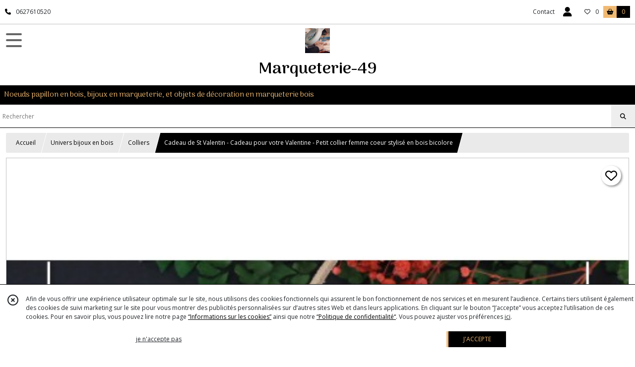

--- FILE ---
content_type: text/html; charset=UTF-8
request_url: https://marqueterie49.fr/69931-cadeau-de-st-valentin-cadeau-pour-votre-valentine-petit-collier-femme-coeur-stylise-en-bois-bicolore.html
body_size: 9911
content:
    <!DOCTYPE html>
<html class="no-js">
<head>
  <meta charset="utf-8">
  <title>Cadeau de St Valentin - Cadeau pour votre Valentine - Petit collier femme coeur stylisé en bois bicolore | Marqueterie-49</title>
  <meta name="viewport" content="width=device-width, initial-scale=1">
                
      <meta property="og:type" content="product" />
  <meta property="og:url" content="https://marqueterie49.fr/69931-cadeau-de-st-valentin-cadeau-pour-votre-valentine-petit-collier-femme-coeur-stylise-en-bois-bicolore.html" />
  <meta property="og:title" content="Cadeau de St Valentin - Cadeau pour votre Valentine - Petit collier femme coeur stylisé en bois bicolore" />
  <meta property="og:description" content="Ce collier coeur en bois fera un cadeau parfait pour votre chérie, une façon originale de lui dire je t&#039;aime.... Elle pensera à vous à chaque fois..." />
  <meta property="og:image" content="https://eproshopping.cloud/media/25c7375036c04dcb5dd4843603f122486224a183/produit/54187ba5a8c7b9cb7065a71a5a6b963e4f777ce7.jpeg" />
  <meta property="og:site_name" content="Marqueterie-49" />
                              <script>
    document.documentElement.className = document.documentElement.className.replace(/\bno-js\b/,'js');
  </script>
  <link href="https://fonts.googleapis.com/css2?family=Open+Sans:wght@300..800" rel="stylesheet" type="text/css">
          <link href="https://fonts.googleapis.com/css?family=Arima+Madurai:100,200,300,400,500,700,800,900" rel="stylesheet" type="text/css">
      <link rel="stylesheet" href="/build/997.ba563669.css"><link rel="stylesheet" href="/build/834.16e61b03.css"><link rel="stylesheet" href="/build/80.34683c74.css"><link rel="stylesheet" href="/build/frontend.1fc37339.css">
  <link rel="stylesheet" href="/theme/css/theme_3877_a9aa32c7.css" media="screen">
                          
  <script src="/build/runtime.a75ddfe5.js" defer></script><script src="/build/406.a97bfe4f.js" defer></script><script src="/build/997.8d0fd1da.js" defer></script><script src="/build/923.0164837a.js" defer></script><script src="/build/834.74802303.js" defer></script><script src="/build/80.8bac68f7.js" defer></script><script src="/build/110.01a93047.js" defer></script><script src="/build/609.a2a9851b.js" defer></script><script src="/build/frontend.16e0848b.js" defer></script>
    <script>
        document.addEventListener('DOMContentLoaded', function() {
      initProductPage('\u007B\u0022functionalPriceExtension\u0022\u003A\u0022included\u0022\u007D', '\u007B\u0022customizationConfig\u0022\u003A\u005B\u005D,\u0022pricing\u0022\u003A\u005B\u007B\u0022threshold\u0022\u003A1,\u0022frequency\u0022\u003A\u0022none\u0022,\u0022amount\u0022\u003A15.0,\u0022amountWithTax\u0022\u003A15.0,\u0022discountAmount\u0022\u003A0.0,\u0022discountAmountWithTax\u0022\u003A0.0,\u0022discountKind\u0022\u003A\u0022none\u0022,\u0022discountRate\u0022\u003A0.0,\u0022discountSource\u0022\u003A\u0022none\u0022,\u0022discounts\u0022\u003A\u005B\u005D,\u0022taxes\u0022\u003A\u005B\u007B\u0022type\u0022\u003A\u0022vat\u0022,\u0022amount\u0022\u003A0.0,\u0022rate\u0022\u003A0.0\u007D\u005D\u007D\u005D,\u0022inventories\u0022\u003A\u005B\u007B\u0022id\u0022\u003Anull,\u0022sku\u0022\u003Anull,\u0022availability\u0022\u003A\u0022in_stock\u0022,\u0022displayMode\u0022\u003A\u0022info_and_quantity\u0022,\u0022inventoryMode\u0022\u003A\u0022based_on_stock\u0022,\u0022onDemandDelay\u0022\u003A0,\u0022onDemandText\u0022\u003Anull,\u0022stockQuantity\u0022\u003A1,\u0022storageLocation\u0022\u003Anull,\u0022preparationTime\u0022\u003A0,\u0022eligibleForRestockNotifications\u0022\u003Afalse\u007D\u005D,\u0022id\u0022\u003A\u002269931\u0022,\u0022title\u0022\u003A\u0022Cadeau\u0020de\u0020St\u0020Valentin\u0020\u002D\u0020Cadeau\u0020pour\u0020votre\u0020Valentine\u0020\u002D\u0020Petit\u0020collier\u0020femme\u0020coeur\u0020stylis\\u00e9\u0020en\u0020bois\u0020bicolore\u0022,\u0022reference\u0022\u003Anull,\u0022description\u0022\u003A\u0022\u003Cbr\u0020\\\/\u003ECe\u0020collier\u0020coeur\u0020en\u0020bois\u0020fera\u0020un\u0020cadeau\u0020parfait\u0020pour\u0020votre\u0020ch\u0026eacute\u003Brie,\u0020une\u0020fa\u0026ccedil\u003Bon\u0020originale\u0020de\u0020lui\u0020dire\u0020je\u0020t\u0027aime...\u003Cbr\u0020\\\/\u003EElle\u0020pensera\u0020\u0026agrave\u003B\u0020vous\u0020\u0026agrave\u003B\u0020chaque\u0020fois\u0020qu\u0027elle\u0020le\u0020portera...\u003Cbr\u0020\\\/\u003E\u003Cbr\u0020\\\/\u003ECollier\u0020r\u0026eacute\u003Balis\u0026eacute\u003B\u0020en\u0020marqueterie\u0020bois,\u0020en\u0020forme\u0020de\u0020coeur\u0020stylis\u0026eacute\u003B,\u0020deux\u0020bois\u0020diff\u0026eacute\u003Brents\u0020donnent\u0020cet\u0020aspet\u0020bicolore\u0020discret\u003Cbr\u0020\\\/\u003E\u003Cbr\u0020\\\/\u003ELes\u0020deux\u0020bois\u0020sont\u0020associ\u0026eacute\u003Bs\u0020par\u0020la\u0020technique\u0020de\u0020la\u0020marqueterie\u003Cbr\u0020\\\/\u003E\u003Cbr\u0020\\\/\u003EOriginal\u0020et\u0020discret...\u003Cbr\u0020\\\/\u003E\u003Cbr\u0020\\\/\u003ECollier\u0020femme,\u0020collier\u0020minimaliste,\u0020collier\u0020de\u0020petite\u0020taille\u0020et\u0020discret\u0020pour\u0020femme\u003Cbr\u0020\\\/\u003E\u003Cbr\u0020\\\/\u003ERef.\u0020M33bis\u003Cbr\u0020\\\/\u003E\u003Cbr\u0020\\\/\u003EDimension\u0020du\u0020coeur\u0020\u003A\u00203,3\u0020x\u00202,7\u0020cm\u003Cbr\u0020\\\/\u003E\u003Cbr\u0020\\\/\u003ELongueur\u0020du\u0020tour\u0020de\u0020cou\u0020environ\u002048\u0020cm\u003Cbr\u0020\\\/\u003ETour\u0020de\u0020cou\u0020cordon\u0020plat\u0020en\u0020su\u0026eacute\u003Bdine\u00203\u0020mm\u0020de\u0020large\u0020beige\u003Cbr\u0020\\\/\u003E\u003Cbr\u0020\\\/\u003E\u0026Eacute\u003Bpaisseur\u0020de\u0020la\u0020partie\u0020bois\u00202\u0020\u0026agrave\u003B\u00203\u0020mm\u003Cbr\u0020\\\/\u003E\u003Cbr\u0020\\\/\u003EBois\u0020utilis\u0026eacute\u003Bs\u0020\u003A\u0020placage\u0020\u0026eacute\u003Brable\u0020et\u0020\u0026eacute\u003Brable\u0020quilt\u003Cbr\u0020\\\/\u003E\u003Cbr\u0020\\\/\u003EArgent\u0026eacute\u003B\u003Cbr\u0020\\\/\u003E\u003Cbr\u0020\\\/\u003EGaranti\u0020sans\u0020nickel\u003Cbr\u0020\\\/\u003E\u003Cbr\u0020\\\/\u003EFinition\u0020minutieuse\u0020\u003A\u0020vernis\u0020hydro\u0020satin\u0026eacute\u003B\u0022,\u0022shortDescription\u0022\u003Anull,\u0022position\u0022\u003A0,\u0022category\u0022\u003A\u0022id\u007E11735\u0022,\u0022mediaObjects\u0022\u003A\u005B\u0022id\u007E2919877\u0022,\u0022id\u007E2919870\u0022,\u0022id\u007E2919871\u0022,\u0022id\u007E2919874\u0022,\u0022id\u007E3334794\u0022\u005D,\u0022isOptionRequired\u0022\u003Afalse,\u0022optionHelper\u0022\u003A\u0022\u0022,\u0022optionLabel\u0022\u003A\u0022\u0022,\u0022options\u0022\u003A\u005B\u005D\u007D', '\u005B\u005D');
          });
  </script>
</head>
<body>

      
<header class="t_A02 ">
  <div class="HeaderTop">
    <div class="wrapper">
      <div class="main">
                  <a href="tel:0627610520">
            <span class="icon fa-solid fa-phone"></span>
            <span class="text">0627610520</span>
          </a>
              </div>
      <div class="aside">
                    <ul class="PageLinkContainer level-0" >
                    <li>
                  <a href="/page/qui-sommes-nous.html">
                        <span class="text">Qui suis-je ?</span>
                      </a>
                      </li>
      </ul>

        <ul>
                      <li class="contact">
              <a href="/contactez-nous">Contact</a>
            </li>
                                                                                        <li class="login">
                    <a class="js-adv-modal-open" href="/login">
                      <div class="icon">
                        <span class="fas fa-user d-none d-md-inline"></span>
                        <span class="far fa-user-circle d-md-none"></span>
                      </div>
                      <div class="text">Espace client</div>
                    </a>
                  </li>
                                                                    <li class="favorite">
                <a href="/espace-client/mes-favoris">
                  <div class="icon"><span class="fa-regular fa-heart"></span></div>
                  <div class="counter js-favoriteTotal-total-products">0</div>
                </a>
              </li>
                                      <li class="cart">
                <a href="/panier">
                  <div class="icon"><span class="fas fa-shopping-basket"></span></div>
                  <div class="text">Panier</div>
                  <div class="counter js-cartTotal-total-products">0</div>
                </a>
              </li>
                              </ul>
      </div>
    </div>
  </div>
  <div class="HeaderMiddle">
    <div class="wrapper">
      <div id="header-menu-mobile-toggle">
        <span>Toggle Menu</span>
      </div>
      <div class="main">
        <a href="/">
          <img src="https://eproshopping.cloud/media/25c7375036c04dcb5dd4843603f122486224a183/logo/f119a004ef4677681d0704b2e93bf93cc22a734a.jpg" class="js-PreviewLogo">
          <div>
                                          <div class="title es-custom-fg1 es-custom-f1 es-custom-fs-title js-PreviewTitle">Marqueterie-49</div>
                                                    <div class="baseline es-custom-fg1 es-custom-f1 es-custom-fs-small js-PreviewBaseline">Noeuds papillon en bois, bijoux en marqueterie, et objets de décoration en marqueterie bois</div>
                      </div>
        </a>
      </div>
      <div class="aside">
        <div class="search-form">
          <input type="search" data-url="/catalogue" placeholder="Rechercher">
          <button aria-label="Rechercher"><i class="fas fa-search"></i></button>
        </div>
      </div>
    </div>
  </div>
    <nav class="Menu t_C01">
  <div>
    <ul class="level-0 " >
                    <li>
                              <a href="/">
                              <span class="icon fas fa-home mr-0"></span>
                            <span class="text"></span>
                          </a>
                                </li>
                      <li>
                              <a href="/catalogue">
                            <span class="text">Tous nos produits</span>
                              <span class="fa-solid fa-chevron-right"></span>
                          </a>
                                    <ul class="level-1 display-left" style="display:none">
      <li class="MobileHeaderMenu">
              <a href="/catalogue">
                    <span class="text">Tous nos produits</span>
        </a>
          </li>
                    <li>
                              <a href="/catalogue/94757-univers-noeuds-pap">
                            <span class="text">Univers Noeuds papillon</span>
                              <span class="fa-solid fa-chevron-right"></span>
                          </a>
                                    <ul class="level-2 " >
      <li class="MobileHeaderMenu">
              <a href="/catalogue/94757-univers-noeuds-pap">
                    <span class="text">Univers Noeuds papillon</span>
        </a>
          </li>
                    <li>
                              <a href="/catalogue/67666-barrette-noeud-papillon-bois">
                            <span class="text">Barrettes, pinces et serre-tête</span>
                              <span class="fa-solid fa-chevron-right"></span>
                          </a>
                                    <ul class="level-3 " >
      <li class="MobileHeaderMenu">
              <a href="/catalogue/67666-barrette-noeud-papillon-bois">
                    <span class="text">Barrettes, pinces et serre-tête</span>
        </a>
          </li>
                    <li>
                              <a href="/catalogue/191440-barrettes-noeud-papillon">
                            <span class="text">Barrettes noeud papillon</span>
                          </a>
                                </li>
                      <li>
                              <a href="/catalogue/191441-pince-cheveux-noeud-papillon">
                            <span class="text">Pince cheveux noeud papillon</span>
                          </a>
                                </li>
                      <li>
                              <a href="/catalogue/191442-serre-tete-noeud-papillon">
                            <span class="text">Serre tête noeud papillon</span>
                          </a>
                                </li>
      </ul>
              </li>
                      <li>
                              <a href="/catalogue/11759-boites-coffrets">
                            <span class="text">Boîtes cadeau</span>
                          </a>
                                </li>
                      <li>
                              <a href="/catalogue/11764-boutons-de-manchette">
                            <span class="text">Boutons de manchette</span>
                              <span class="fa-solid fa-chevron-right"></span>
                          </a>
                                    <ul class="level-3 " >
      <li class="MobileHeaderMenu">
              <a href="/catalogue/11764-boutons-de-manchette">
                    <span class="text">Boutons de manchette</span>
        </a>
          </li>
                    <li>
                              <a href="/catalogue/191444-boutons-de-manchette-bois">
                            <span class="text">Boutons de manchette bois</span>
                          </a>
                                </li>
                      <li>
                              <a href="/catalogue/191443-boutons-de-manchette-tissu">
                            <span class="text">Boutons de manchette tissu</span>
                          </a>
                                </li>
      </ul>
              </li>
                      <li>
                              <a href="/catalogue/111606-bracelets">
                            <span class="text">Bracelets</span>
                          </a>
                                </li>
                      <li>
                              <a href="/catalogue/78134-bretelles">
                            <span class="text">Bretelles</span>
                          </a>
                                </li>
                      <li>
                              <a href="/catalogue/11745-broche">
                            <span class="text">Broches</span>
                          </a>
                                </li>
                      <li>
                              <a href="/catalogue/11747-cadeau-de-remerciement">
                            <span class="text">Cadeau invités - Goodies</span>
                          </a>
                                </li>
                      <li>
                              <a href="/catalogue/11754-decoration-table">
                            <span class="text">Décoration de table</span>
                          </a>
                                </li>
                      <li>
                              <a href="/catalogue/336845-Autre">
                            <span class="text">Divers</span>
                          </a>
                                </li>
                      <li>
                              <a href="/catalogue/11750-noeuds-papillon">
                            <span class="text">Noeuds papillon bois</span>
                              <span class="fa-solid fa-chevron-right"></span>
                          </a>
                                    <ul class="level-3 " >
      <li class="MobileHeaderMenu">
              <a href="/catalogue/11750-noeuds-papillon">
                    <span class="text">Noeuds papillon bois</span>
        </a>
          </li>
                    <li>
                              <a href="/catalogue/328991-Stock">
                            <span class="text">Noeud pap bois en stock</span>
                          </a>
                                </li>
                      <li>
                              <a href="/catalogue/328989-Commandes-personnalisees">
                            <span class="text">Commandes personnalisées</span>
                          </a>
                                </li>
      </ul>
              </li>
                      <li>
                              <a href="/catalogue/27502-noeuds-papillon-bois-et-tissu">
                            <span class="text">Noeuds papillon double bois et tissu</span>
                              <span class="fa-solid fa-chevron-right"></span>
                          </a>
                                    <ul class="level-3 " >
      <li class="MobileHeaderMenu">
              <a href="/catalogue/27502-noeuds-papillon-bois-et-tissu">
                    <span class="text">Noeuds papillon double bois et tissu</span>
        </a>
          </li>
                    <li>
                              <a href="/catalogue/208477-bois-et-tissu">
                            <span class="text">Bois et tissu en stock</span>
                          </a>
                                </li>
                      <li>
                              <a href="/catalogue/208479-fond-en-tiss">
                            <span class="text">Tissu et bois en stock</span>
                          </a>
                                </li>
                      <li>
                              <a href="/catalogue/328990-Commandes-personnalisees">
                            <span class="text">Commandes personnalisées</span>
                          </a>
                                </li>
      </ul>
              </li>
                      <li>
                              <a href="/catalogue/11742-noeud-papillon-bois-bebe">
                            <span class="text">Noeuds papillon bébé</span>
                          </a>
                                </li>
                      <li>
                              <a href="/catalogue/11755-noeud-papillon-bois-enfant">
                            <span class="text">Noeuds papillon enfant</span>
                          </a>
                                </li>
                      <li>
                              <a href="/catalogue/11756-noeud-papillon-ado-junior">
                            <span class="text">Noeuds papillon Ado/Junior</span>
                          </a>
                                </li>
                      <li>
                              <a href="/catalogue/11757-noeud-papillon-bois-femme">
                            <span class="text">Noeuds papillon femme</span>
                          </a>
                                </li>
      </ul>
              </li>
                      <li>
                              <a href="/catalogue/111603-univers-cravates-en-bois">
                            <span class="text">Univers Cravates en bois</span>
                              <span class="fa-solid fa-chevron-right"></span>
                          </a>
                                    <ul class="level-2 " >
      <li class="MobileHeaderMenu">
              <a href="/catalogue/111603-univers-cravates-en-bois">
                    <span class="text">Univers Cravates en bois</span>
        </a>
          </li>
                    <li>
                              <a href="/catalogue/111604-cravate-homme">
                            <span class="text">Cravate homme</span>
                          </a>
                                </li>
                      <li>
                              <a href="/catalogue/111605-cravate-femme">
                            <span class="text">Cravate femme</span>
                          </a>
                                </li>
                      <li>
                              <a href="/catalogue/85430-pince-de-cravate">
                            <span class="text">Pinces à cravate</span>
                          </a>
                                </li>
      </ul>
              </li>
                      <li>
                              <a href="/catalogue/27510-bijoux-en-marqueterie">
                            <span class="text">Univers bijoux en bois</span>
                              <span class="fa-solid fa-chevron-right"></span>
                          </a>
                                    <ul class="level-2 " >
      <li class="MobileHeaderMenu">
              <a href="/catalogue/27510-bijoux-en-marqueterie">
                    <span class="text">Univers bijoux en bois</span>
        </a>
          </li>
                    <li>
                              <a href="/catalogue/11733-bague">
                            <span class="text">Bagues</span>
                          </a>
                                </li>
                      <li>
                              <a href="/catalogue/68172-barrettes">
                            <span class="text">Barrettes</span>
                          </a>
                                </li>
                      <li>
                              <a href="/catalogue/11734-boucles-d-oreilles-percees">
                            <span class="text">Boucles d&#039;oreille</span>
                          </a>
                                </li>
                      <li>
                              <a href="/catalogue/333079-Boucles-d-oreille-creole">
                            <span class="text">Boucles d&#039;oreille créole</span>
                          </a>
                                </li>
                      <li>
                              <a href="/catalogue/331894-Boucles-d-oreille-TISSU">
                            <span class="text">Boucles d&#039;oreille TISSU</span>
                          </a>
                                </li>
                      <li>
                              <a href="/catalogue/11763-bracelet">
                            <span class="text">Bracelets</span>
                          </a>
                                </li>
                      <li>
                              <a href="/catalogue/27751-broches">
                            <span class="text">Broches</span>
                          </a>
                                </li>
                      <li>
                              <a href="/catalogue/11729-boucles-d-oreilles-clips">
                            <span class="text">Clips d&#039;oreille</span>
                          </a>
                                </li>
                      <li>
                              <a href="/catalogue/131381-puces-d-oreille">
                            <span class="text">Puces d&#039;oreille</span>
                          </a>
                                </li>
                      <li>
                              <a href="/catalogue/11735-colliers-mi-longs">
                            <span class="text">Colliers</span>
                          </a>
                                </li>
                      <li>
                              <a href="/catalogue/11741-parure">
                            <span class="text">Colliers et Boucles d&#039;oreille assorties - Parure</span>
                          </a>
                                </li>
                      <li>
                              <a href="/catalogue/27503-collier-homme">
                            <span class="text">Bijoux homme</span>
                              <span class="fa-solid fa-chevron-right"></span>
                          </a>
                                    <ul class="level-3 " >
      <li class="MobileHeaderMenu">
              <a href="/catalogue/27503-collier-homme">
                    <span class="text">Bijoux homme</span>
        </a>
          </li>
                    <li>
                              <a href="/catalogue/191438-colliers-homme">
                            <span class="text">Colliers homme</span>
                          </a>
                                </li>
                      <li>
                              <a href="/catalogue/191439-boucles-d-oreille-homme">
                            <span class="text">Boucles d&#039;oreille homme</span>
                          </a>
                                </li>
      </ul>
              </li>
                      <li>
                              <a href="/catalogue/11739-medailles-et-croix">
                            <span class="text">Croix et médailles en bois</span>
                          </a>
                                </li>
      </ul>
              </li>
                      <li>
                              <a href="/catalogue/226382-cartes-cadeau">
                            <span class="text">Cartes cadeau</span>
                          </a>
                                </li>
                      <li>
                              <a href="/catalogue/27511-autres">
                            <span class="text">Autres</span>
                              <span class="fa-solid fa-chevron-right"></span>
                          </a>
                                    <ul class="level-2 " >
      <li class="MobileHeaderMenu">
              <a href="/catalogue/27511-autres">
                    <span class="text">Autres</span>
        </a>
          </li>
                    <li>
                              <a href="/catalogue/11736-cadres">
                            <span class="text">Cadres photo</span>
                          </a>
                                </li>
                      <li>
                              <a href="/catalogue/11740-cartes-faites-main">
                            <span class="text">Cartes en bois</span>
                          </a>
                                </li>
                      <li>
                              <a href="/catalogue/11730-horloge-pendules">
                            <span class="text">Horloges - Pendules en bois</span>
                          </a>
                                </li>
                      <li>
                              <a href="/catalogue/357390-Marque-pages">
                            <span class="text">Marque pages</span>
                          </a>
                                </li>
                      <li>
                              <a href="/catalogue/11758-marque-places">
                            <span class="text">Marque places</span>
                          </a>
                                </li>
                      <li>
                              <a href="/catalogue/191014-masques-tissu-covid19">
                            <span class="text">Masques tissu Covid19</span>
                          </a>
                                </li>
                      <li>
                              <a href="/catalogue/11753-miroirs">
                            <span class="text">Miroirs</span>
                          </a>
                                </li>
                      <li>
                              <a href="/catalogue/11751-plaques-de-porte">
                            <span class="text">Plaques de porte</span>
                          </a>
                                </li>
                      <li>
                              <a href="/catalogue/11743-plateaux-planches">
                            <span class="text">Plateaux</span>
                          </a>
                                </li>
                      <li>
                              <a href="/catalogue/27473-porte-cles">
                            <span class="text">Porte clés</span>
                          </a>
                                </li>
                      <li>
                              <a href="/catalogue/11760-porte-manteaux">
                            <span class="text">Porte-manteaux</span>
                          </a>
                                </li>
                      <li>
                              <a href="/catalogue/11738-portes-photos">
                            <span class="text">Portes photos - Pense bête spirale</span>
                          </a>
                                </li>
                      <li>
                              <a href="/catalogue/11731-tableaux">
                            <span class="text">Tableaux</span>
                          </a>
                                </li>
      </ul>
              </li>
      </ul>
              </li>
                      <li>
                              <a href="/catalogue/94757-univers-noeuds-pap">
                            <span class="text">Univers Noeuds papillon</span>
                              <span class="fa-solid fa-chevron-right"></span>
                          </a>
                                    <ul class="level-1 " style="display:none">
      <li class="MobileHeaderMenu">
              <a href="/catalogue/94757-univers-noeuds-pap">
                    <span class="text">Univers Noeuds papillon</span>
        </a>
          </li>
                    <li>
                              <a href="/catalogue/67666-barrette-noeud-papillon-bois">
                            <span class="text">Barrettes, pinces et serre-tête</span>
                              <span class="fa-solid fa-chevron-right"></span>
                          </a>
                                    <ul class="level-2 " >
      <li class="MobileHeaderMenu">
              <a href="/catalogue/67666-barrette-noeud-papillon-bois">
                    <span class="text">Barrettes, pinces et serre-tête</span>
        </a>
          </li>
                    <li>
                              <a href="/catalogue/191440-barrettes-noeud-papillon">
                            <span class="text">Barrettes noeud papillon</span>
                          </a>
                                </li>
                      <li>
                              <a href="/catalogue/191441-pince-cheveux-noeud-papillon">
                            <span class="text">Pince cheveux noeud papillon</span>
                          </a>
                                </li>
                      <li>
                              <a href="/catalogue/191442-serre-tete-noeud-papillon">
                            <span class="text">Serre tête noeud papillon</span>
                          </a>
                                </li>
      </ul>
              </li>
                      <li>
                              <a href="/catalogue/11759-boites-coffrets">
                            <span class="text">Boîtes cadeau</span>
                          </a>
                                </li>
                      <li>
                              <a href="/catalogue/11764-boutons-de-manchette">
                            <span class="text">Boutons de manchette</span>
                              <span class="fa-solid fa-chevron-right"></span>
                          </a>
                                    <ul class="level-2 " >
      <li class="MobileHeaderMenu">
              <a href="/catalogue/11764-boutons-de-manchette">
                    <span class="text">Boutons de manchette</span>
        </a>
          </li>
                    <li>
                              <a href="/catalogue/191444-boutons-de-manchette-bois">
                            <span class="text">Boutons de manchette bois</span>
                          </a>
                                </li>
                      <li>
                              <a href="/catalogue/191443-boutons-de-manchette-tissu">
                            <span class="text">Boutons de manchette tissu</span>
                          </a>
                                </li>
      </ul>
              </li>
                      <li>
                              <a href="/catalogue/111606-bracelets">
                            <span class="text">Bracelets</span>
                          </a>
                                </li>
                      <li>
                              <a href="/catalogue/78134-bretelles">
                            <span class="text">Bretelles</span>
                          </a>
                                </li>
                      <li>
                              <a href="/catalogue/11745-broche">
                            <span class="text">Broches</span>
                          </a>
                                </li>
                      <li>
                              <a href="/catalogue/11747-cadeau-de-remerciement">
                            <span class="text">Cadeau invités - Goodies</span>
                          </a>
                                </li>
                      <li>
                              <a href="/catalogue/11754-decoration-table">
                            <span class="text">Décoration de table</span>
                          </a>
                                </li>
                      <li>
                              <a href="/catalogue/336845-Autre">
                            <span class="text">Divers</span>
                          </a>
                                </li>
                      <li>
                              <a href="/catalogue/11750-noeuds-papillon">
                            <span class="text">Noeuds papillon bois</span>
                              <span class="fa-solid fa-chevron-right"></span>
                          </a>
                                    <ul class="level-2 " >
      <li class="MobileHeaderMenu">
              <a href="/catalogue/11750-noeuds-papillon">
                    <span class="text">Noeuds papillon bois</span>
        </a>
          </li>
                    <li>
                              <a href="/catalogue/328991-Stock">
                            <span class="text">Noeud pap bois en stock</span>
                          </a>
                                </li>
                      <li>
                              <a href="/catalogue/328989-Commandes-personnalisees">
                            <span class="text">Commandes personnalisées</span>
                          </a>
                                </li>
      </ul>
              </li>
                      <li>
                              <a href="/catalogue/27502-noeuds-papillon-bois-et-tissu">
                            <span class="text">Noeuds papillon double bois et tissu</span>
                              <span class="fa-solid fa-chevron-right"></span>
                          </a>
                                    <ul class="level-2 " >
      <li class="MobileHeaderMenu">
              <a href="/catalogue/27502-noeuds-papillon-bois-et-tissu">
                    <span class="text">Noeuds papillon double bois et tissu</span>
        </a>
          </li>
                    <li>
                              <a href="/catalogue/208477-bois-et-tissu">
                            <span class="text">Bois et tissu en stock</span>
                          </a>
                                </li>
                      <li>
                              <a href="/catalogue/208479-fond-en-tiss">
                            <span class="text">Tissu et bois en stock</span>
                          </a>
                                </li>
                      <li>
                              <a href="/catalogue/328990-Commandes-personnalisees">
                            <span class="text">Commandes personnalisées</span>
                          </a>
                                </li>
      </ul>
              </li>
                      <li>
                              <a href="/catalogue/11742-noeud-papillon-bois-bebe">
                            <span class="text">Noeuds papillon bébé</span>
                          </a>
                                </li>
                      <li>
                              <a href="/catalogue/11755-noeud-papillon-bois-enfant">
                            <span class="text">Noeuds papillon enfant</span>
                          </a>
                                </li>
                      <li>
                              <a href="/catalogue/11756-noeud-papillon-ado-junior">
                            <span class="text">Noeuds papillon Ado/Junior</span>
                          </a>
                                </li>
                      <li>
                              <a href="/catalogue/11757-noeud-papillon-bois-femme">
                            <span class="text">Noeuds papillon femme</span>
                          </a>
                                </li>
      </ul>
              </li>
                      <li>
                              <a href="/catalogue/111603-univers-cravates-en-bois">
                            <span class="text">Univers Cravates en bois</span>
                              <span class="fa-solid fa-chevron-right"></span>
                          </a>
                                    <ul class="level-1 " style="display:none">
      <li class="MobileHeaderMenu">
              <a href="/catalogue/111603-univers-cravates-en-bois">
                    <span class="text">Univers Cravates en bois</span>
        </a>
          </li>
                    <li>
                              <a href="/catalogue/111604-cravate-homme">
                            <span class="text">Cravate homme</span>
                          </a>
                                </li>
                      <li>
                              <a href="/catalogue/111605-cravate-femme">
                            <span class="text">Cravate femme</span>
                          </a>
                                </li>
                      <li>
                              <a href="/catalogue/85430-pince-de-cravate">
                            <span class="text">Pinces à cravate</span>
                          </a>
                                </li>
      </ul>
              </li>
                      <li>
                              <a href="/catalogue/27510-bijoux-en-marqueterie">
                            <span class="text">Univers bijoux en bois</span>
                              <span class="fa-solid fa-chevron-right"></span>
                          </a>
                                    <ul class="level-1 " style="display:none">
      <li class="MobileHeaderMenu">
              <a href="/catalogue/27510-bijoux-en-marqueterie">
                    <span class="text">Univers bijoux en bois</span>
        </a>
          </li>
                    <li>
                              <a href="/catalogue/11733-bague">
                            <span class="text">Bagues</span>
                          </a>
                                </li>
                      <li>
                              <a href="/catalogue/68172-barrettes">
                            <span class="text">Barrettes</span>
                          </a>
                                </li>
                      <li>
                              <a href="/catalogue/11734-boucles-d-oreilles-percees">
                            <span class="text">Boucles d&#039;oreille</span>
                          </a>
                                </li>
                      <li>
                              <a href="/catalogue/333079-Boucles-d-oreille-creole">
                            <span class="text">Boucles d&#039;oreille créole</span>
                          </a>
                                </li>
                      <li>
                              <a href="/catalogue/331894-Boucles-d-oreille-TISSU">
                            <span class="text">Boucles d&#039;oreille TISSU</span>
                          </a>
                                </li>
                      <li>
                              <a href="/catalogue/11763-bracelet">
                            <span class="text">Bracelets</span>
                          </a>
                                </li>
                      <li>
                              <a href="/catalogue/27751-broches">
                            <span class="text">Broches</span>
                          </a>
                                </li>
                      <li>
                              <a href="/catalogue/11729-boucles-d-oreilles-clips">
                            <span class="text">Clips d&#039;oreille</span>
                          </a>
                                </li>
                      <li>
                              <a href="/catalogue/131381-puces-d-oreille">
                            <span class="text">Puces d&#039;oreille</span>
                          </a>
                                </li>
                      <li>
                              <a href="/catalogue/11735-colliers-mi-longs">
                            <span class="text">Colliers</span>
                          </a>
                                </li>
                      <li>
                              <a href="/catalogue/11741-parure">
                            <span class="text">Colliers et Boucles d&#039;oreille assorties - Parure</span>
                          </a>
                                </li>
                      <li>
                              <a href="/catalogue/27503-collier-homme">
                            <span class="text">Bijoux homme</span>
                              <span class="fa-solid fa-chevron-right"></span>
                          </a>
                                    <ul class="level-2 " >
      <li class="MobileHeaderMenu">
              <a href="/catalogue/27503-collier-homme">
                    <span class="text">Bijoux homme</span>
        </a>
          </li>
                    <li>
                              <a href="/catalogue/191438-colliers-homme">
                            <span class="text">Colliers homme</span>
                          </a>
                                </li>
                      <li>
                              <a href="/catalogue/191439-boucles-d-oreille-homme">
                            <span class="text">Boucles d&#039;oreille homme</span>
                          </a>
                                </li>
      </ul>
              </li>
                      <li>
                              <a href="/catalogue/11739-medailles-et-croix">
                            <span class="text">Croix et médailles en bois</span>
                          </a>
                                </li>
      </ul>
              </li>
                      <li>
                              <a href="/catalogue/226382-cartes-cadeau">
                            <span class="text">Cartes cadeau</span>
                          </a>
                                </li>
                      <li>
                              <a href="/catalogue/27511-autres">
                            <span class="text">Autres</span>
                              <span class="fa-solid fa-chevron-right"></span>
                          </a>
                                    <ul class="level-1 " style="display:none">
      <li class="MobileHeaderMenu">
              <a href="/catalogue/27511-autres">
                    <span class="text">Autres</span>
        </a>
          </li>
                    <li>
                              <a href="/catalogue/11736-cadres">
                            <span class="text">Cadres photo</span>
                          </a>
                                </li>
                      <li>
                              <a href="/catalogue/11740-cartes-faites-main">
                            <span class="text">Cartes en bois</span>
                          </a>
                                </li>
                      <li>
                              <a href="/catalogue/11730-horloge-pendules">
                            <span class="text">Horloges - Pendules en bois</span>
                          </a>
                                </li>
                      <li>
                              <a href="/catalogue/357390-Marque-pages">
                            <span class="text">Marque pages</span>
                          </a>
                                </li>
                      <li>
                              <a href="/catalogue/11758-marque-places">
                            <span class="text">Marque places</span>
                          </a>
                                </li>
                      <li>
                              <a href="/catalogue/191014-masques-tissu-covid19">
                            <span class="text">Masques tissu Covid19</span>
                          </a>
                                </li>
                      <li>
                              <a href="/catalogue/11753-miroirs">
                            <span class="text">Miroirs</span>
                          </a>
                                </li>
                      <li>
                              <a href="/catalogue/11751-plaques-de-porte">
                            <span class="text">Plaques de porte</span>
                          </a>
                                </li>
                      <li>
                              <a href="/catalogue/11743-plateaux-planches">
                            <span class="text">Plateaux</span>
                          </a>
                                </li>
                      <li>
                              <a href="/catalogue/27473-porte-cles">
                            <span class="text">Porte clés</span>
                          </a>
                                </li>
                      <li>
                              <a href="/catalogue/11760-porte-manteaux">
                            <span class="text">Porte-manteaux</span>
                          </a>
                                </li>
                      <li>
                              <a href="/catalogue/11738-portes-photos">
                            <span class="text">Portes photos - Pense bête spirale</span>
                          </a>
                                </li>
                      <li>
                              <a href="/catalogue/11731-tableaux">
                            <span class="text">Tableaux</span>
                          </a>
                                </li>
      </ul>
              </li>
      </ul>
    <span id="MenuIndicator"></span>
  </div>
</nav>

  <div class="HeaderBottom">
    <div class="baseline es-custom-bg2 es-custom-fg2 es-custom-f1 es-custom-fs js-PreviewBaseline">
      Noeuds papillon en bois, bijoux en marqueterie, et objets de décoration en marqueterie bois
    </div>
    <div class="search-form es-custom-b1">
      <input type="search" data-url="/catalogue" placeholder="Rechercher">
      <button aria-label="Rechercher"><i class="fas fa-search"></i></button>
    </div>
  </div>
</header>

    <nav aria-label="breadcrumb">
    <ol class="Breadcrumb">
      <li class="es-custom-fg1"><a href="/">Accueil</a></li>
              <li class="es-custom-fg1"><a href="/catalogue/27510-bijoux-en-marqueterie">Univers bijoux en bois</a></li>
              <li class="es-custom-fg1"><a href="/catalogue/11735-colliers-mi-longs">Colliers</a></li>
            <li class="active es-custom-bg2" aria-current="page">Cadeau de St Valentin - Cadeau pour votre Valentine - Petit collier femme coeur stylisé en bois bicolore</li>
    </ol>
  </nav>
  <main class="ProductPage" itemscope itemtype="https://schema.org/Product">
    <div class="ProductHeader">
      <div class="ProductGallery">
            <div class="ProductFavorite js-toggle-favorite " data-url="/applications/favorite-list/toggle?id=P-69931">
    <span class="fa-solid fa-heart"></span>
    <span class="fa-solid fa-heart-circle-minus hover" title="Retirer de ma liste de favoris"></span>
    <span class="fa-regular fa-heart"></span>
    <span class="fa-regular fa-heart-circle-plus hover" title="Ajouter à ma liste de favoris"></span>
  </div>
  <div id="product-gallery">
            <a href="https://eproshopping.cloud/media/25c7375036c04dcb5dd4843603f122486224a183/produit/54187ba5a8c7b9cb7065a71a5a6b963e4f777ce7-lg.jpeg"><img src="https://eproshopping.cloud/media/25c7375036c04dcb5dd4843603f122486224a183/produit/54187ba5a8c7b9cb7065a71a5a6b963e4f777ce7.jpeg" itemprop="image"></a>
                <a href="https://eproshopping.cloud/media/25c7375036c04dcb5dd4843603f122486224a183/produit/6303b8f83edf83d5c549a5581b5da272637f284e-lg.jpeg"><img src="https://eproshopping.cloud/media/25c7375036c04dcb5dd4843603f122486224a183/produit/6303b8f83edf83d5c549a5581b5da272637f284e.jpeg"></a>
                <a href="https://eproshopping.cloud/media/25c7375036c04dcb5dd4843603f122486224a183/produit/eed1165d78371ab134b7a96bbdd15d3826e4c7d7-lg.jpeg"><img src="https://eproshopping.cloud/media/25c7375036c04dcb5dd4843603f122486224a183/produit/eed1165d78371ab134b7a96bbdd15d3826e4c7d7.jpeg"></a>
                <a href="https://eproshopping.cloud/media/25c7375036c04dcb5dd4843603f122486224a183/produit/33ac9eadd5780ffede3b9da9b47dc07ffc16390f-lg.jpeg"><img src="https://eproshopping.cloud/media/25c7375036c04dcb5dd4843603f122486224a183/produit/33ac9eadd5780ffede3b9da9b47dc07ffc16390f.jpeg"></a>
                <a href="https://eproshopping.cloud/media/25c7375036c04dcb5dd4843603f122486224a183/produit/c421ee7777bd9b8ddb193376832b9530a00ad400-lg.jpeg"><img src="https://eproshopping.cloud/media/25c7375036c04dcb5dd4843603f122486224a183/produit/c421ee7777bd9b8ddb193376832b9530a00ad400.jpeg"></a>
      </div>
  <div class="product-image-slider-thumbnails">
          <div class="product-image-thumbnails">
        <div><img src="https://eproshopping.cloud/media/25c7375036c04dcb5dd4843603f122486224a183/produit/54187ba5a8c7b9cb7065a71a5a6b963e4f777ce7.jpeg"></div>
      </div>
          <div class="product-image-thumbnails">
        <div><img src="https://eproshopping.cloud/media/25c7375036c04dcb5dd4843603f122486224a183/produit/6303b8f83edf83d5c549a5581b5da272637f284e.jpeg"></div>
      </div>
          <div class="product-image-thumbnails">
        <div><img src="https://eproshopping.cloud/media/25c7375036c04dcb5dd4843603f122486224a183/produit/eed1165d78371ab134b7a96bbdd15d3826e4c7d7.jpeg"></div>
      </div>
          <div class="product-image-thumbnails">
        <div><img src="https://eproshopping.cloud/media/25c7375036c04dcb5dd4843603f122486224a183/produit/33ac9eadd5780ffede3b9da9b47dc07ffc16390f.jpeg"></div>
      </div>
          <div class="product-image-thumbnails">
        <div><img src="https://eproshopping.cloud/media/25c7375036c04dcb5dd4843603f122486224a183/produit/c421ee7777bd9b8ddb193376832b9530a00ad400.jpeg"></div>
      </div>
      </div>
<div class="SocialShare">
              <a class="SocialShare-link facebook" href="https://www.facebook.com/share.php?u=https%3A%2F%2Fmarqueterie49.fr%2F69931-cadeau-de-st-valentin-cadeau-pour-votre-valentine-petit-collier-femme-coeur-stylise-en-bois-bicolore.html" target="_blank"><i class="fab fa-facebook-square"></i> Partager</a>
      <a class="SocialShare-link pinterest" data-base="http://pinterest.com/pin/create/button/?url=https%3A%2F%2Fmarqueterie49.fr%2F69931-cadeau-de-st-valentin-cadeau-pour-votre-valentine-petit-collier-femme-coeur-stylise-en-bois-bicolore.html&description=Cadeau%20de%20St%20Valentin%20-%20Cadeau%20pour%20votre%20Valentine%20-%20Petit%20collier%20femme%20coeur%20stylis%C3%A9%20en%20bois%20bicolore&media=" href="http://pinterest.com/pin/create/button/?url=https%3A%2F%2Fmarqueterie49.fr%2F69931-cadeau-de-st-valentin-cadeau-pour-votre-valentine-petit-collier-femme-coeur-stylise-en-bois-bicolore.html&description=Cadeau%20de%20St%20Valentin%20-%20Cadeau%20pour%20votre%20Valentine%20-%20Petit%20collier%20femme%20coeur%20stylis%C3%A9%20en%20bois%20bicolore&media=https%3A%2F%2Feproshopping.cloud%2Fmedia%2F25c7375036c04dcb5dd4843603f122486224a183%2Fproduit%2F54187ba5a8c7b9cb7065a71a5a6b963e4f777ce7-lg.jpeg" target="_blank"><i class="fab fa-pinterest"></i> Enregistrer</a>
    <a class="SocialShare-link twitter" href="https://twitter.com/intent/tweet?original_referer=https%3A%2F%2Fmarqueterie49.fr%2F69931-cadeau-de-st-valentin-cadeau-pour-votre-valentine-petit-collier-femme-coeur-stylise-en-bois-bicolore.html&text=Cadeau%20de%20St%20Valentin%20-%20Cadeau%20pour%20votre%20Valentine%20-%20Petit%20collier%20femme%20coeur%20stylis%C3%A9%20en%20bois%20bicolore&url=https%3A%2F%2Fmarqueterie49.fr%2F69931-cadeau-de-st-valentin-cadeau-pour-votre-valentine-petit-collier-femme-coeur-stylise-en-bois-bicolore.html" target="_blank"><i class="fab fa-x-twitter"></i> Poster</a>
</div>

      </div>
      <div class="ProductBrief">
        <h1 class="es-custom-f1" itemprop="name">Cadeau de St Valentin - Cadeau pour votre Valentine - Petit collier femme coeur stylisé en bois bicolore</h1>
<div class="mt-1 d-flex align-items-center justify-content-between">
      <a class="ProductCategory es-custom-fg1" href="/catalogue/11735-colliers-mi-longs" itemprop="category">Colliers</a>
    </div>
<div class="ProductReference js-ProductReferenceValue">
  </div>
  <div class="ProductPrice es-custom-fg1 js-ProductPriceValue"  itemprop="offers" itemscope itemtype="https://schema.org/Offer">
          <div class="Price ">
                      <span class="Price-value" itemprop="price" content="15">
                <span class="integer">15</span>
                  <span class="currency" itemprop="priceCurrency" content="EUR">€</span>
                      </span>
              <span class="Price-periodKind"></span>
                  </div>

  </div>
  <div class="js-ProductDiscountValue"></div>
    <div class="ProductActionOption"></div>
  <div class="ProductActionQuantity">
    <input type="number" min="1" step="1" value="1" required aria-label="Quantité">
    <div class="ProductStock js-ProductStockValue">
                                <div class="ProductStock-info in_stock" data-sold-out="false">En stock</div>
                                <div class="ProductStock-details">
                              <span class="fa-solid fa-bullhorn"></span> Article bientôt épuisé<br>
                            Quantité disponible : 1
            </div>
                            </div>
  </div>
      <div class="ProductActionButton-Error missing-variant">Veuillez sélectionner une version du produit</div>
  <div class="ProductActionButton-Error missing-customization">Veuillez sélectionner votre personnalisation</div>
  <div class="ProductActionButton-Error quantity">Veuillez sélectionner votre quantité</div>
  <div class="ProductActionButton-Error sold-out">Article épuisé</div>
  <div class="ProductActionButton-Container">
                                                <button type="button" class="ProductActionButton es-custom-fg2 es-custom-bg2 js-add-to-cart " data-url="/panier/ajouter" data-id="P-69931">
        AJOUTER AU PANIER
      </button>
      <button type="button" class="ProductActionButton es-custom-fg2 es-custom-bg2 js-warn-for-restock d-none" data-url="/applications/restock-notifications/subscribe" data-id="P-69931">
        PRÉVENEZ-MOI DU RETOUR EN STOCK
      </button>
                    <button type="button" class="ProductFavorite js-toggle-favorite " data-url="/applications/favorite-list/toggle?id=P-69931" aria-label="Ajouter/Retirer de ma liste de favoris">
        <span class="fa-solid fa-heart"></span>
        <span class="fa-solid fa-heart-circle-minus hover" title="Retirer de ma liste de favoris"></span>
        <span class="fa-regular fa-heart"></span>
        <span class="fa-regular fa-heart-circle-plus hover" title="Ajouter à ma liste de favoris"></span>
      </button>
      </div>
  <div class="ProductBrief-requestInfo es-custom-b1 js-adv-modal-open" data-url="/produit/69931/demande-info">
    <i class="fa-regular fa-comments es-custom-fg1"></i>&nbsp;&nbsp;POSER UNE QUESTION
  </div>
  <div class="PremiumWidget-container lr top">
            <div class="PremiumWidget">
        <div class="icon"><span class="fas fa-gift es-custom-fg1"></span></div>
        <div>
          <div class="title es-custom-f1">FRAIS DE LIVRAISON OFFERTS</div>
          <div class="subtitle">Dès 49€ d&#039;achat (en France)</div>
        </div>
      </div>
                <div class="PremiumWidget">
        <div class="icon"><span class="fas fa-lock es-custom-fg1"></span></div>
        <div>
          <div class="title es-custom-f1">PAIEMENT SÉCURISÉ</div>
          <div class="subtitle">Visa, Mastercard...</div>
        </div>
      </div>
                <div class="PremiumWidget">
        <div class="icon"><span class="far fa-smile es-custom-fg1"></span></div>
        <div>
          <div class="title es-custom-f1">SATISFAIT OU REMBOURSÉ</div>
          <div class="subtitle">14 jours pour changer d&#039;avis</div>
        </div>
      </div>
                <div class="PremiumWidget">
        <div class="icon"><span class="fas fa-thumbs-up es-custom-fg1"></span></div>
        <div>
          <div class="title es-custom-f1">Un CADEAU à faire ?</div>
          <div class="subtitle">Il peut être expédié directement à la personne de votre choix avec votre message sur une carte</div>
        </div>
      </div>
      </div>


      </div>
    </div>
    <div class="ProductContent">
        <div class="ProductDescription">
    <div class="title es-custom-fg1 es-custom-f1">Description</div>
    <div class="content" itemprop="description"><br />Ce collier coeur en bois fera un cadeau parfait pour votre ch&eacute;rie, une fa&ccedil;on originale de lui dire je t'aime...<br />Elle pensera &agrave; vous &agrave; chaque fois qu'elle le portera...<br /><br />Collier r&eacute;alis&eacute; en marqueterie bois, en forme de coeur stylis&eacute;, deux bois diff&eacute;rents donnent cet aspet bicolore discret<br /><br />Les deux bois sont associ&eacute;s par la technique de la marqueterie<br /><br />Original et discret...<br /><br />Collier femme, collier minimaliste, collier de petite taille et discret pour femme<br /><br />Ref. M33bis<br /><br />Dimension du coeur : 3,3 x 2,7 cm<br /><br />Longueur du tour de cou environ 48 cm<br />Tour de cou cordon plat en su&eacute;dine 3 mm de large beige<br /><br />&Eacute;paisseur de la partie bois 2 &agrave; 3 mm<br /><br />Bois utilis&eacute;s : placage &eacute;rable et &eacute;rable quilt<br /><br />Argent&eacute;<br /><br />Garanti sans nickel<br /><br />Finition minutieuse : vernis hydro satin&eacute;</div>
  </div>
<div class="ProductRecommandation">
  <div class="ProductRecommandation-title es-custom-fg1 es-custom-f1">Vous pourriez aussi être intéressé par</div>
  <div class="ProductItemGrid-container">
            <a class="ProductItemGrid t_D01" href="/69967-collier-noir-ovale-en-marqueterie-bois-ebene-et-filet-de-marqueterie-rouge-et-blanc.html">
            <div class="ProductFavorite js-toggle-favorite " data-url="/applications/favorite-list/toggle?id=P-69967">
      <span class="fa-solid fa-heart"></span>
      <span class="fa-solid fa-heart-circle-minus hover" title="Retirer de ma liste de favoris"></span>
      <span class="fa-regular fa-heart"></span>
      <span class="fa-regular fa-heart-circle-plus hover" title="Ajouter à ma liste de favoris"></span>
    </div>
    <div class="image ">
    <div>
      <img src="https://eproshopping.cloud/media/25c7375036c04dcb5dd4843603f122486224a183/produit/b6686dc313836394981c7e6316fba5eeab4236b8.jpeg">
    </div>
      </div>
  <div class="title es-custom-fg1">Collier noir ovale en marqueterie bois noir et filet de marqueterie rouge et blanc</div>
      <div class="category">
              Colliers
          </div>
      <div class="Price-container">
            <div class="Price ">
                      <span class="Price-value">
                <span class="integer">13</span>
                  <span class="currency">€</span>
                      </span>
              <span class="Price-periodKind"></span>
                  </div>

      </div>
  <div class="Discount-container">
          
      </div>
  <div class="button">
              <button type="button" class="ProductActionButton js-add-to-cart es-custom-bg2" data-url="/panier/ajouter" data-id="P-69967">
        <span class="ProductActionButton-icon es-custom-bg1 es-custom-fg1"><i class="fas fa-shopping-cart"></i></span>
        <span class="ProductActionButton-text mobile es-custom-fg2"><i class="fas fa-plus"></i></span>
        <span class="ProductActionButton-text desktop es-custom-fg2">Ajouter au panier</span>
      </button>
      </div>
</a>

            <a class="ProductItemGrid t_D01" href="/70001-collier-carre-en-marqueterie-bois-croix-basque.html">
      <div class="ProductCatchPhrase ">
      <div>PROMOTION</div>
      <div><svg xmlns="http://www.w3.org/2000/svg" viewBox="0 0 32 128"><polygon points="0 0, 32 0, 0 64, 32 128, 0 128"/></svg></div>
    </div>
            <div class="ProductFavorite js-toggle-favorite " data-url="/applications/favorite-list/toggle?id=P-70001">
      <span class="fa-solid fa-heart"></span>
      <span class="fa-solid fa-heart-circle-minus hover" title="Retirer de ma liste de favoris"></span>
      <span class="fa-regular fa-heart"></span>
      <span class="fa-regular fa-heart-circle-plus hover" title="Ajouter à ma liste de favoris"></span>
    </div>
    <div class="image ">
    <div>
      <img src="https://eproshopping.cloud/media/25c7375036c04dcb5dd4843603f122486224a183/produit/2193a52829350d0e38804880ed6fa86b5dedf789.jpeg">
    </div>
      </div>
  <div class="title es-custom-fg1">Collier Croix basque carré en marqueterie bois - Pendentif croix Lauburu</div>
      <div class="category">
              Colliers
          </div>
      <div class="Price-container">
            <div class="Price ">
                        <span class="Price-crossed">
                <span class="integer">25</span>
                  <span class="currency">€</span>
                </span>
            <span class="Price-value">
                <span class="integer">12</span>
                  <span class="currency-sup">€</span>
          <span class="fractional">50</span>
                      </span>
              <span class="Price-periodKind"></span>
                  </div>

      </div>
  <div class="Discount-container">
                <div class="Discount">
              <span class="Discount-source">PROMOTION</span>
                          <span class="Discount-value">
          <span class="sign">-</span>
          <span class="integer">50</span>
          <span class="symbol">%</span>
        </span>
          </div>
  
      </div>
  <div class="button">
              <button type="button" class="ProductActionButton js-add-to-cart es-custom-bg2" data-url="/panier/ajouter" data-id="P-70001">
        <span class="ProductActionButton-icon es-custom-bg1 es-custom-fg1"><i class="fas fa-shopping-cart"></i></span>
        <span class="ProductActionButton-text mobile es-custom-fg2"><i class="fas fa-plus"></i></span>
        <span class="ProductActionButton-text desktop es-custom-fg2">Ajouter au panier</span>
      </button>
      </div>
</a>

            <a class="ProductItemGrid t_D01" href="/70034-cadeau-pour-musicienne-collier-ovale-en-marqueterie-bois-cle-de-sol.html">
            <div class="ProductFavorite js-toggle-favorite " data-url="/applications/favorite-list/toggle?id=P-70034">
      <span class="fa-solid fa-heart"></span>
      <span class="fa-solid fa-heart-circle-minus hover" title="Retirer de ma liste de favoris"></span>
      <span class="fa-regular fa-heart"></span>
      <span class="fa-regular fa-heart-circle-plus hover" title="Ajouter à ma liste de favoris"></span>
    </div>
    <div class="image ">
    <div>
      <img src="https://eproshopping.cloud/media/25c7375036c04dcb5dd4843603f122486224a183/produit/28a4de25ced24be4b8c326d4ab14e5adf5d82724.jpeg">
    </div>
      </div>
  <div class="title es-custom-fg1">Cadeau pour musicienne : collier ovale en marqueterie bois clé de sol - Collier musique</div>
      <div class="category">
              Colliers
          </div>
      <div class="Price-container">
            <div class="Price ">
                      <span class="Price-value">
                <span class="integer">20</span>
                  <span class="currency">€</span>
                      </span>
              <span class="Price-periodKind"></span>
                  </div>

      </div>
  <div class="Discount-container">
          
      </div>
  <div class="button">
              <button type="button" class="ProductActionButton js-add-to-cart es-custom-bg2" data-url="/panier/ajouter" data-id="P-70034">
        <span class="ProductActionButton-icon es-custom-bg1 es-custom-fg1"><i class="fas fa-shopping-cart"></i></span>
        <span class="ProductActionButton-text mobile es-custom-fg2"><i class="fas fa-plus"></i></span>
        <span class="ProductActionButton-text desktop es-custom-fg2">Ajouter au panier</span>
      </button>
      </div>
</a>

            <a class="ProductItemGrid t_D01" href="/70044-petit-collier-femme-en-bois-trois-carres-assortis-suspendus-les-uns-au-dessus-des-autres.html">
            <div class="ProductFavorite js-toggle-favorite " data-url="/applications/favorite-list/toggle?id=P-70044">
      <span class="fa-solid fa-heart"></span>
      <span class="fa-solid fa-heart-circle-minus hover" title="Retirer de ma liste de favoris"></span>
      <span class="fa-regular fa-heart"></span>
      <span class="fa-regular fa-heart-circle-plus hover" title="Ajouter à ma liste de favoris"></span>
    </div>
    <div class="image ">
    <div>
      <img src="https://eproshopping.cloud/media/25c7375036c04dcb5dd4843603f122486224a183/produit/e0c7c927fba7f6853182ace72715a900cdc9b4b7.jpeg">
    </div>
      </div>
  <div class="title es-custom-fg1">Petit collier femme en bois, trois carrés assortis suspendus les uns au dessus des autres</div>
      <div class="category">
              Colliers
          </div>
      <div class="Price-container">
            <div class="Price ">
                      <span class="Price-value">
                <span class="integer">15</span>
                  <span class="currency">€</span>
                      </span>
              <span class="Price-periodKind"></span>
                  </div>

      </div>
  <div class="Discount-container">
          
      </div>
  <div class="button">
              <button type="button" class="ProductActionButton js-add-to-cart es-custom-bg2" data-url="/panier/ajouter" data-id="P-70044">
        <span class="ProductActionButton-icon es-custom-bg1 es-custom-fg1"><i class="fas fa-shopping-cart"></i></span>
        <span class="ProductActionButton-text mobile es-custom-fg2"><i class="fas fa-plus"></i></span>
        <span class="ProductActionButton-text desktop es-custom-fg2">Ajouter au panier</span>
      </button>
      </div>
</a>

      </div>
</div>

    </div>
  </main>
    <div id="blueimp-gallery" class="blueimp-gallery blueimp-gallery-controls" aria-label="image gallery" aria-modal="true" role="dialog">
    <div class="slides" aria-live="polite"></div>
    <h3 class="title"></h3>
    <a class="prev" aria-controls="blueimp-gallery" aria-label="previous slide" aria-keyshortcuts="ArrowLeft"></a>
    <a class="next" aria-controls="blueimp-gallery" aria-label="next slide" aria-keyshortcuts="ArrowRight"></a>
    <a class="close" aria-controls="blueimp-gallery" aria-label="close" aria-keyshortcuts="Escape"></a>
    <a class="play-pause" aria-controls="blueimp-gallery" aria-label="play slideshow" aria-keyshortcuts="Space" aria-pressed="false" role="button"></a>
    <ol class="indicator"></ol>
  </div>
  <template id="CatalogTemplate-ProductOption-select">
    <label class="ProductActionOption-select es-select">
      <select data-option-helper="- Choisissez une version -">
        <option disabled value="-1" selected></option>
      </select>
    </label>
  </template>
    <footer>
  <div class="es-custom-bg2 es-custom-color-bg2">
                        <div class="FooterPayments">
          <div class="FooterPayments-title es-custom-bg2">Paiements sécurisés</div>
                      <img src="/images/payment/paypal-icon.svg" alt="" title="Paiements sécurisés par PayPal">
                      <img src="/images/payment/visa.svg" alt="" title="VISA">
                      <img src="/images/payment/mastercard.svg" alt="" title="Mastercard">
                      <img src="/images/payment/amex.svg" alt="" title="AMEX">
                      <img src="/images/payment/stripe.svg" alt="" title="Paiements sécurisés par Stripe">
                      <img src="/images/payment/gift-card.svg" alt="" title="Paiement par carte cadeau">
                  </div>
              <div class="FooterMain">
      <div class="FooterMain-nav">
        <div class="title">Navigation</div>
                      <a href="/" class="es-custom-fg1-hov"><span class="fas fa-chevron-right"></span> Accueil</a>
          <a href="/catalogue" class="es-custom-fg1-hov"><span class="fas fa-chevron-right"></span> Catalogue</a>
          <a href="/contactez-nous" class="es-custom-fg1-hov"><span class="fas fa-chevron-right"></span> Contact</a>
          <a href="/page/qui-sommes-nous.html" class="es-custom-fg1-hov"><span class="fas fa-chevron-right"></span> Qui suis-je ?</a>
          <a href="/page/cgv.html" class="es-custom-fg1-hov"><span class="fas fa-chevron-right"></span> CGV</a>
          <a href="/page/29399-cgv.html" class="es-custom-fg1-hov"><span class="fas fa-chevron-right"></span> Entretien des bijoux en bois</a>
          <a href="/page/29400-evenements.html" class="es-custom-fg1-hov"><span class="fas fa-chevron-right"></span> Commandes sur mesure</a>
          <a href="/page/35707-site-internet-noeud-pap.html" class="es-custom-fg1-hov"><span class="fas fa-chevron-right"></span> Site internet Noeud pap&#039;</a>
          <a href="/page/35708-mon-blog.html" class="es-custom-fg1-hov"><span class="fas fa-chevron-right"></span> Mon Blog</a>
    
      </div>
      <div class="FooterMain-legal">
        <div class="title">Mentions légales</div>
                          Ce site est édité par Marqueterie49 - Frédérique CESBRON.<br>
          SIREN : 51940171500015<br>                <br><span class="website-hosting-detail-toggle">Hébergement via eProShopping</span>
        <div class="website-hosting-detail" style="display: none">
          Hébergeur :<br>
          Planet Service<br />
21 rue Fécamp<br />
75012 Paris<br />

        </div>
                  <a href="/donnees-personnelles">Gestion des cookies</a>
                      <a href="/page/donn%C3%A9es-personnelles.html">Données personnelles</a>
                        </div>
      <div class="FooterMain-address">
        <div class="title js-PreviewTitle">Marqueterie-49</div>
        <span itemscope itemtype="https://schema.org/LocalBusiness" class="zbfc-localbusiness"><span itemprop="address" itemscope itemtype="https://schema.org/PostalAddress" class="zbfc-address zbfc-address-fr"><span itemprop="streetAddress">4 allée de la Martellerie<br>ST LEGER DES BOIS</span><br><span itemprop="postalCode">49170</span>&nbsp;<span itemprop="addressLocality">ST LEGER DE LINIERES</span><br></span><br><meta itemprop="telephone" content="0627610520"/><meta itemprop="image" content="https://eproshopping.cloud/media/25c7375036c04dcb5dd4843603f122486224a183/logo/f119a004ef4677681d0704b2e93bf93cc22a734a.jpg"/></span>
                  <br><span class="d-none d-md-inline"><i class="fas fa-phone es-custom-fg2" style="margin-right:2px"></i> 0627610520</span>
          <a href="tel:0627610520" style="text-decoration: none" class="d-md-none"><i class="fas fa-phone es-custom-fg2"></i> Téléphone</a>
                          <div class="title mt-3">Suivez nous</div>
          <div class="SocialBlock">
                          <a href="https://www.facebook.com/Cesbronfrederique/" target="_blank"><img src="/build/images/logo_btn_facebook.a8c01f87.svg" alt="Facebook"></a>
                                                      <a href="https://www.pinterest.fr/marqueterie49/" target="_blank"><img src="/build/images/logo_btn_pinterest.26ffd4a2.svg" alt="Pinterest"></a>
                                            <a href="https://www.instagram.com/marqueterie49/" target="_blank"><img src="/build/images/logo_btn_instagram.76ae1956.svg" alt="Instagram"></a>
                                                                                      <a href="https://www.youtube.com/watch?v=LXEdCT9vKSY" target="_blank"><img src="/build/images/logo_btn_youtube.18e3e2f2.svg" alt="Youtube"></a>
                                            <a href="https://marqueterie49.blogspot.com/" target="_blank"><img src="/build/images/logo_btn_blog.a331cb21.svg" alt="Blog"></a>
                                    </div>
                      <div id="LesAvisBadge" class="fixed ">
      <div class="title">Note globale : 4,9/5</div>
      <a href="/avis">
                  <img src="/images/les-avis/badge-5.png" alt="Badge 5 étoiles Les Avis eProShopping">
                <p>707 avis clients</p>
      </a>
    </div>
  
      </div>
    </div>
  </div>
              <div class="FooterCopyright es-custom-bg1">
    <div>
      <span class="es-custom-fg1">
                  Copyright Marqueterie49 - Frédérique CESBRON. Tous droits réservés.
                          Site réalisé avec <a href="https://www.eproshopping.fr" target="_blank" >eProShopping</a>
              </span>
              <a class="footer-manager-access-btn es-custom-fg1 es-custom-fg1-hov es-custom-bg1-hov" href="//eproshopping.fr/espace-gerant/login" target="_blank" rel="nofollow"><i class="fas fa-sign-in-alt"></i> Accès gérant</a>
          </div>
  </div>
  </footer>


  <div id="CookieBanner" class="es-custom-b1" data-url="/maj-cookies" data-ga="UA-164503594-2"    >
    <div class="CookieBanner-close">
      <span class="far fa-times-circle js-cookie-close"></span>
    </div>
    <div class="CookieBanner-text">
      Afin de vous offrir une expérience utilisateur optimale sur le site, nous utilisons des cookies fonctionnels qui assurent le bon fonctionnement de nos services et en mesurent l’audience.
      Certains tiers utilisent également des cookies de suivi marketing sur le site pour vous montrer des publicités personnalisées sur d’autres sites Web et dans leurs applications.
      En cliquant sur le bouton “J’accepte” vous acceptez l’utilisation de ces cookies.
      Pour en savoir plus, vous pouvez lire notre page <a href="/donnees-personnelles" class="es-custom-fg1">“Informations sur les cookies”</a> ainsi que notre <a href="/page/donn%C3%A9es-personnelles.html" class="es-custom-fg1">“Politique de confidentialité“</a>.
      Vous pouvez ajuster vos préférences <span class="js-cookie-openPreference">ici</span>.
    </div>
    <div class="CookieBanner-button">
      <button type="button" class="js-cookie-refuse btn btn-link">je n&#039;accepte pas</button>
    </div>
    <div class="CookieBanner-button">
      <button type="button" class="js-cookie-accept btn btn-primary es-custom-fg2 es-custom-fg2-hov es-custom-bg2 es-custom-bg2-hov es-custom-b2-l es-custom-b2-l-hov">J&#039;ACCEPTE</button>
    </div>
  </div>
  <template id="CookieEditPreferenceModal-body">
    <ul class="CheckboxGroup">
  <li>
    <input type="checkbox" id="gpdr_fct" name="1" checked disabled>
    <label for="gpdr_fct">
      <span class="title">Fonctionnels</span>
      Les cookies fonctionnels sont nécessaires à l’utilisation et au bon fonctionnement du site Web. Ils vous permettent notamment de mettre des produits dans votre panier d’achat et de procéder au paiement de votre commande. Par conséquent, ces cookies ne peuvent pas être désactivés.
    </label>
  </li>
  <li>
    <input type="checkbox" id="gpdr_an" name="2" >
    <label for="gpdr_an">
      <span class="title">Marketing et analytique</span>
      Ces cookies sont utilisés pour analyser l’audience et le suivi des visites, l’historique de vos achats et votre comportement sur le site Web. Ils pourraient nous permettre de personnaliser votre expérience en ligne en associant vos données à celles d’autres clients qui ont un profil similaire, pour vous montrer des publicités ciblées sur d’autres sites Web et sur des applications tierces. Si vous désactivez ces cookies, votre expérience en ligne risque d’être moins riche et les publicités qui vous seront montrées moins pertinentes.
    </label>
  </li>
</ul>
<div class="text-center">
  <button type="button" class="js-cookie-save btn btn-primary es-custom-fg2 es-custom-fg2-hov es-custom-bg2 es-custom-bg2-hov es-custom-b2-l es-custom-b2-l-hov" data-url="/maj-cookies">ENREGISTRER</button>
</div>
  </template>
</body>
</html>
